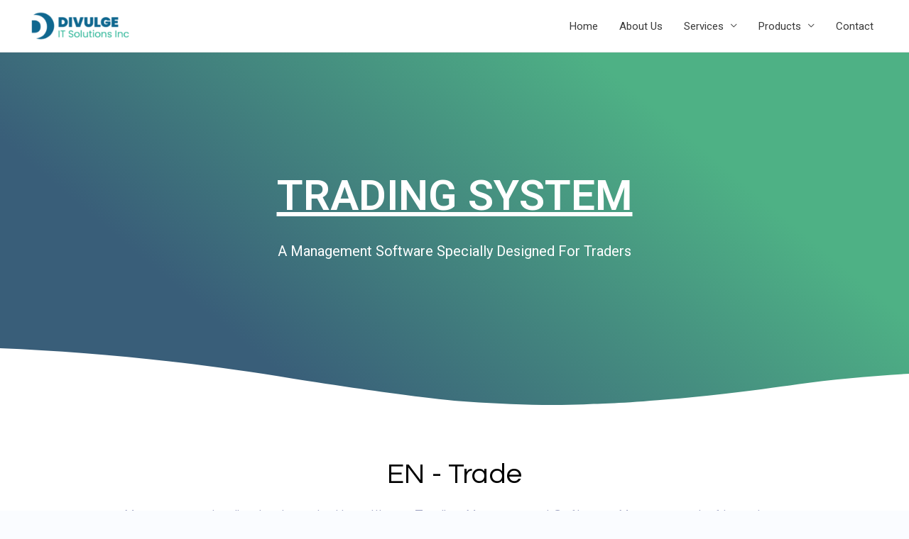

--- FILE ---
content_type: text/css
request_url: http://divulgeitsolutions.com/wp-content/uploads/elementor/css/global.css?ver=1579634880
body_size: 713
content:
.elementor-widget-heading.elementor-widget-heading .elementor-heading-title{color:#4EB185;}.elementor-widget-heading .elementor-heading-title{font-family:"Roboto", Sans-serif;font-weight:600;}.elementor-widget-image .widget-image-caption{color:#54595F;font-family:"Roboto", Sans-serif;font-weight:400;}.elementor-widget-text-editor{color:#54595F;font-family:"Roboto", Sans-serif;font-weight:400;}.elementor-widget-text-editor.elementor-drop-cap-view-stacked .elementor-drop-cap{background-color:#4EB185;}.elementor-widget-text-editor.elementor-drop-cap-view-framed .elementor-drop-cap, .elementor-widget-text-editor.elementor-drop-cap-view-default .elementor-drop-cap{color:#4EB185;border-color:#4EB185;}.elementor-widget-button a.elementor-button, .elementor-widget-button .elementor-button{font-family:"Roboto", Sans-serif;font-weight:500;background-color:#61ce70;}.elementor-widget-divider{--divider-border-color:#395E79;}.elementor-widget-divider .elementor-divider__text{color:#395E79;font-family:"Roboto Slab", Sans-serif;font-weight:400;}.elementor-widget-divider.elementor-view-stacked .elementor-icon{background-color:#395E79;}.elementor-widget-divider.elementor-view-framed .elementor-icon, .elementor-widget-divider.elementor-view-default .elementor-icon{color:#395E79;border-color:#395E79;}.elementor-widget-divider.elementor-view-framed .elementor-icon, .elementor-widget-divider.elementor-view-default .elementor-icon svg{fill:#395E79;}.elementor-widget-image-box .elementor-image-box-content .elementor-image-box-title{color:#4EB185;font-family:"Roboto", Sans-serif;font-weight:600;}.elementor-widget-image-box .elementor-image-box-content .elementor-image-box-description{color:#54595F;font-family:"Roboto", Sans-serif;font-weight:400;}.elementor-widget-icon.elementor-view-stacked .elementor-icon{background-color:#4EB185;}.elementor-widget-icon.elementor-view-framed .elementor-icon, .elementor-widget-icon.elementor-view-default .elementor-icon{color:#4EB185;border-color:#4EB185;}.elementor-widget-icon.elementor-view-framed .elementor-icon, .elementor-widget-icon.elementor-view-default .elementor-icon svg{fill:#4EB185;}.elementor-widget-icon-box.elementor-view-stacked .elementor-icon{background-color:#4EB185;}.elementor-widget-icon-box.elementor-view-framed .elementor-icon, .elementor-widget-icon-box.elementor-view-default .elementor-icon{fill:#4EB185;color:#4EB185;border-color:#4EB185;}.elementor-widget-icon-box .elementor-icon-box-content .elementor-icon-box-title{color:#4EB185;font-family:"Roboto", Sans-serif;font-weight:600;}.elementor-widget-icon-box .elementor-icon-box-content .elementor-icon-box-description{color:#54595F;font-family:"Roboto", Sans-serif;font-weight:400;}.elementor-widget-star-rating .elementor-star-rating__title{color:#54595F;font-family:"Roboto", Sans-serif;font-weight:400;}.elementor-widget-image-carousel .elementor-image-carousel-caption{font-family:"Roboto", Sans-serif;font-weight:500;}.elementor-widget-image-gallery .gallery-item .gallery-caption{font-family:"Roboto", Sans-serif;font-weight:500;}.elementor-widget-icon-list .elementor-icon-list-item:not(:last-child):after{border-color:#54595F;}.elementor-widget-icon-list .elementor-icon-list-icon i{color:#4EB185;}.elementor-widget-icon-list .elementor-icon-list-icon svg{fill:#4EB185;}.elementor-widget-icon-list .elementor-icon-list-text{color:#395E79;}.elementor-widget-icon-list .elementor-icon-list-item{font-family:"Roboto", Sans-serif;font-weight:400;}.elementor-widget-counter .elementor-counter-number-wrapper{color:#4EB185;font-family:"Roboto", Sans-serif;font-weight:600;}.elementor-widget-counter .elementor-counter-title{color:#395E79;font-family:"Roboto Slab", Sans-serif;font-weight:400;}.elementor-widget-progress .elementor-progress-wrapper .elementor-progress-bar{background-color:#4EB185;}.elementor-widget-progress .elementor-title{color:#4EB185;font-family:"Roboto", Sans-serif;font-weight:400;}.elementor-widget-testimonial .elementor-testimonial-content{color:#54595F;font-family:"Roboto", Sans-serif;font-weight:400;}.elementor-widget-testimonial .elementor-testimonial-name{color:#4EB185;font-family:"Roboto", Sans-serif;font-weight:600;}.elementor-widget-testimonial .elementor-testimonial-job{color:#395E79;font-family:"Roboto Slab", Sans-serif;font-weight:400;}.elementor-widget-tabs .elementor-tab-title{color:#4EB185;font-family:"Roboto", Sans-serif;font-weight:600;}.elementor-widget-tabs .elementor-tab-title.elementor-active{color:#61ce70;}.elementor-widget-tabs .elementor-tab-content{color:#54595F;font-family:"Roboto", Sans-serif;font-weight:400;}.elementor-widget-accordion .elementor-accordion .elementor-tab-title{color:#4EB185;font-family:"Roboto", Sans-serif;font-weight:600;}.elementor-widget-accordion .elementor-accordion .elementor-tab-title.elementor-active{color:#61ce70;}.elementor-widget-accordion .elementor-accordion .elementor-tab-content{color:#54595F;font-family:"Roboto", Sans-serif;font-weight:400;}.elementor-widget-toggle .elementor-toggle .elementor-tab-title{color:#4EB185;font-family:"Roboto", Sans-serif;font-weight:600;}.elementor-widget-toggle .elementor-toggle .elementor-tab-title.elementor-active{color:#61ce70;}.elementor-widget-toggle .elementor-toggle .elementor-tab-content{color:#54595F;font-family:"Roboto", Sans-serif;font-weight:400;}.elementor-widget-alert .elementor-alert-title{font-family:"Roboto", Sans-serif;font-weight:600;}.elementor-widget-alert .elementor-alert-description{font-family:"Roboto", Sans-serif;font-weight:400;}

--- FILE ---
content_type: text/css
request_url: http://divulgeitsolutions.com/wp-content/uploads/elementor/css/post-69.css?ver=1629800484
body_size: 2875
content:
.elementor-69 .elementor-element.elementor-element-556a756b > .elementor-container{max-width:1000px;min-height:168px;}.elementor-69 .elementor-element.elementor-element-556a756b > .elementor-container:after{content:"";min-height:inherit;}.elementor-69 .elementor-element.elementor-element-556a756b:not(.elementor-motion-effects-element-type-background), .elementor-69 .elementor-element.elementor-element-556a756b > .elementor-motion-effects-container > .elementor-motion-effects-layer{background-color:transparent;background-image:linear-gradient(220deg, #4EB185 24%, #395E79 76%);}.elementor-69 .elementor-element.elementor-element-556a756b > .elementor-background-overlay{background-image:url("https://enlaceitsol.com/wp-content/uploads/2020/01/erwan-hesry-1q75BReKpms-unsplash.jpg");background-position:bottom center;background-repeat:no-repeat;background-size:cover;opacity:0.15;transition:background 0.3s, border-radius 0.3s, opacity 0.3s;}.elementor-69 .elementor-element.elementor-element-556a756b{transition:background 0.3s, border 0.3s, border-radius 0.3s, box-shadow 0.3s;margin-top:0px;margin-bottom:0px;padding:50px 0px 50px 0px;}.elementor-69 .elementor-element.elementor-element-556a756b > .elementor-shape-bottom svg{width:calc(182% + 1.3px);height:89px;}.elementor-69 .elementor-element.elementor-element-7b401927 > .elementor-container{max-width:1170px;}.elementor-69 .elementor-element.elementor-element-7b401927{transition:background 0.3s, border 0.3s, border-radius 0.3s, box-shadow 0.3s;margin-top:0px;margin-bottom:0px;padding:50px 0px 110px 0px;}.elementor-69 .elementor-element.elementor-element-7b401927 > .elementor-background-overlay{transition:background 0.3s, border-radius 0.3s, opacity 0.3s;}.elementor-bc-flex-widget .elementor-69 .elementor-element.elementor-element-6f9de1ba.elementor-column .elementor-column-wrap{align-items:center;}.elementor-69 .elementor-element.elementor-element-6f9de1ba.elementor-column.elementor-element[data-element_type="column"] > .elementor-column-wrap.elementor-element-populated > .elementor-widget-wrap{align-content:center;align-items:center;}.elementor-69 .elementor-element.elementor-element-6f9de1ba > .elementor-element-populated{margin:50px 0px 0px 0px;padding:0px 0px 0px 0px;}.elementor-69 .elementor-element.elementor-element-2b4ceaf0{text-align:center;}.elementor-69 .elementor-element.elementor-element-2b4ceaf0.elementor-widget-heading .elementor-heading-title{color:#ffffff;}.elementor-69 .elementor-element.elementor-element-2b4ceaf0 .elementor-heading-title{font-size:60px;font-weight:600;text-decoration:underline;line-height:1.4em;}.elementor-69 .elementor-element.elementor-element-42fca5da .elementor-text-editor{text-align:center;}.elementor-69 .elementor-element.elementor-element-42fca5da{color:#ffffff;font-size:20px;text-transform:capitalize;line-height:1.6em;}.elementor-69 .elementor-element.elementor-element-6952c98d > .elementor-container{max-width:1170px;}.elementor-69 .elementor-element.elementor-element-6952c98d:not(.elementor-motion-effects-element-type-background), .elementor-69 .elementor-element.elementor-element-6952c98d > .elementor-motion-effects-container > .elementor-motion-effects-layer{background-color:#ffffff;}.elementor-69 .elementor-element.elementor-element-6952c98d{transition:background 0.3s, border 0.3s, border-radius 0.3s, box-shadow 0.3s;margin-top:0px;margin-bottom:0px;padding:60px 150px 80px 150px;}.elementor-69 .elementor-element.elementor-element-6952c98d > .elementor-background-overlay{transition:background 0.3s, border-radius 0.3s, opacity 0.3s;}.elementor-69 .elementor-element.elementor-element-56599556{text-align:center;}.elementor-69 .elementor-element.elementor-element-56599556.elementor-widget-heading .elementor-heading-title{color:#000000;}.elementor-69 .elementor-element.elementor-element-56599556 .elementor-heading-title{font-family:"Questrial", Sans-serif;font-size:40px;font-weight:normal;line-height:48px;letter-spacing:0.2px;}.elementor-69 .elementor-element.elementor-element-4a70d59a .elementor-text-editor{text-align:center;}.elementor-69 .elementor-element.elementor-element-4a70d59a{color:#969bbc;font-family:"Questrial", Sans-serif;font-size:18px;line-height:26px;letter-spacing:0.7px;}.elementor-69 .elementor-element.elementor-element-4e3d7aa8{text-align:center;}.elementor-69 .elementor-element.elementor-element-4e3d7aa8.elementor-widget-heading .elementor-heading-title{color:#000000;}.elementor-69 .elementor-element.elementor-element-4e3d7aa8 .elementor-heading-title{font-family:"Questrial", Sans-serif;font-size:40px;font-weight:normal;line-height:48px;letter-spacing:0.2px;}.elementor-69 .elementor-element.elementor-element-38c9f5b8 .elementor-icon-list-items:not(.elementor-inline-items) .elementor-icon-list-item:not(:last-child){padding-bottom:calc(36px/2);}.elementor-69 .elementor-element.elementor-element-38c9f5b8 .elementor-icon-list-items:not(.elementor-inline-items) .elementor-icon-list-item:not(:first-child){margin-top:calc(36px/2);}.elementor-69 .elementor-element.elementor-element-38c9f5b8 .elementor-icon-list-items.elementor-inline-items .elementor-icon-list-item{margin-right:calc(36px/2);margin-left:calc(36px/2);}.elementor-69 .elementor-element.elementor-element-38c9f5b8 .elementor-icon-list-items.elementor-inline-items{margin-right:calc(-36px/2);margin-left:calc(-36px/2);}body.rtl .elementor-69 .elementor-element.elementor-element-38c9f5b8 .elementor-icon-list-items.elementor-inline-items .elementor-icon-list-item:after{left:calc(-36px/2);}body:not(.rtl) .elementor-69 .elementor-element.elementor-element-38c9f5b8 .elementor-icon-list-items.elementor-inline-items .elementor-icon-list-item:after{right:calc(-36px/2);}.elementor-69 .elementor-element.elementor-element-38c9f5b8 .elementor-icon-list-item:not(:last-child):after{content:"";width:100%;border-color:#ffffff;}.elementor-69 .elementor-element.elementor-element-38c9f5b8 .elementor-icon-list-items:not(.elementor-inline-items) .elementor-icon-list-item:not(:last-child):after{border-top-style:solid;border-top-width:2px;}.elementor-69 .elementor-element.elementor-element-38c9f5b8 .elementor-icon-list-items.elementor-inline-items .elementor-icon-list-item:not(:last-child):after{border-left-style:solid;}.elementor-69 .elementor-element.elementor-element-38c9f5b8 .elementor-inline-items .elementor-icon-list-item:not(:last-child):after{border-left-width:2px;}.elementor-69 .elementor-element.elementor-element-38c9f5b8 .elementor-icon-list-icon i{font-size:20px;}.elementor-69 .elementor-element.elementor-element-38c9f5b8 .elementor-icon-list-icon svg{width:20px;}.elementor-69 .elementor-element.elementor-element-38c9f5b8 .elementor-icon-list-text{padding-left:0px;}.elementor-69 .elementor-element.elementor-element-38c9f5b8 .elementor-icon-list-item{font-size:20px;font-weight:500;}.elementor-69 .elementor-element.elementor-element-38c9f5b8 > .elementor-widget-container{margin:0px 100px 40px 100px;padding:16px 50px 16px 50px;background-color:#f7f7f7;}.elementor-69 .elementor-element.elementor-element-20cd2c3a > .elementor-container{max-width:1170px;}.elementor-69 .elementor-element.elementor-element-20cd2c3a:not(.elementor-motion-effects-element-type-background), .elementor-69 .elementor-element.elementor-element-20cd2c3a > .elementor-motion-effects-container > .elementor-motion-effects-layer{background-color:rgba(44, 73, 120, 0.1);}.elementor-69 .elementor-element.elementor-element-20cd2c3a{transition:background 0.3s, border 0.3s, border-radius 0.3s, box-shadow 0.3s;margin-top:0px;margin-bottom:0px;padding:160px 0px 160px 0px;}.elementor-69 .elementor-element.elementor-element-20cd2c3a > .elementor-background-overlay{transition:background 0.3s, border-radius 0.3s, opacity 0.3s;}.elementor-69 .elementor-element.elementor-element-20cd2c3a > .elementor-shape-top svg{width:calc(189% + 1.3px);height:146px;transform:translateX(-50%) rotateY(180deg);}.elementor-69 .elementor-element.elementor-element-20cd2c3a > .elementor-shape-bottom svg{width:calc(300% + 1.3px);height:96px;transform:translateX(-50%) rotateY(180deg);}.elementor-bc-flex-widget .elementor-69 .elementor-element.elementor-element-21969d94.elementor-column .elementor-column-wrap{align-items:center;}.elementor-69 .elementor-element.elementor-element-21969d94.elementor-column.elementor-element[data-element_type="column"] > .elementor-column-wrap.elementor-element-populated > .elementor-widget-wrap{align-content:center;align-items:center;}.elementor-69 .elementor-element.elementor-element-21969d94 > .elementor-element-populated{margin:0px 0px 0px 00px;}.elementor-69 .elementor-element.elementor-element-5e2481ee{text-align:center;}.elementor-69 .elementor-element.elementor-element-5e2481ee.elementor-widget-heading .elementor-heading-title{color:#000000;}.elementor-69 .elementor-element.elementor-element-5e2481ee .elementor-heading-title{font-family:"Questrial", Sans-serif;font-size:40px;font-weight:normal;line-height:48px;letter-spacing:0.2px;}.elementor-69 .elementor-element.elementor-element-3f6a4bd9{margin-top:20px;margin-bottom:-10px;}.elementor-69 .elementor-element.elementor-element-1fd42ae4.elementor-position-right .elementor-icon-box-icon{margin-left:15px;}.elementor-69 .elementor-element.elementor-element-1fd42ae4.elementor-position-left .elementor-icon-box-icon{margin-right:15px;}.elementor-69 .elementor-element.elementor-element-1fd42ae4.elementor-position-top .elementor-icon-box-icon{margin-bottom:15px;}.elementor-69 .elementor-element.elementor-element-1fd42ae4 .elementor-icon i{transform:rotate(0deg);}.elementor-69 .elementor-element.elementor-element-1fd42ae4 .elementor-icon-box-content .elementor-icon-box-title{color:#050404;}.elementor-69 .elementor-element.elementor-element-4b0b3599.elementor-position-right .elementor-icon-box-icon{margin-left:15px;}.elementor-69 .elementor-element.elementor-element-4b0b3599.elementor-position-left .elementor-icon-box-icon{margin-right:15px;}.elementor-69 .elementor-element.elementor-element-4b0b3599.elementor-position-top .elementor-icon-box-icon{margin-bottom:15px;}.elementor-69 .elementor-element.elementor-element-4b0b3599 .elementor-icon i{transform:rotate(0deg);}.elementor-69 .elementor-element.elementor-element-4b0b3599 .elementor-icon-box-content .elementor-icon-box-title{color:#050404;}.elementor-69 .elementor-element.elementor-element-2d0a7255.elementor-position-right .elementor-icon-box-icon{margin-left:15px;}.elementor-69 .elementor-element.elementor-element-2d0a7255.elementor-position-left .elementor-icon-box-icon{margin-right:15px;}.elementor-69 .elementor-element.elementor-element-2d0a7255.elementor-position-top .elementor-icon-box-icon{margin-bottom:15px;}.elementor-69 .elementor-element.elementor-element-2d0a7255 .elementor-icon i{transform:rotate(0deg);}.elementor-69 .elementor-element.elementor-element-2d0a7255 .elementor-icon-box-content .elementor-icon-box-title{color:#050404;}.elementor-69 .elementor-element.elementor-element-1078a8db{margin-top:0px;margin-bottom:-10px;}.elementor-69 .elementor-element.elementor-element-3a7a4a6.elementor-position-right .elementor-icon-box-icon{margin-left:15px;}.elementor-69 .elementor-element.elementor-element-3a7a4a6.elementor-position-left .elementor-icon-box-icon{margin-right:15px;}.elementor-69 .elementor-element.elementor-element-3a7a4a6.elementor-position-top .elementor-icon-box-icon{margin-bottom:15px;}.elementor-69 .elementor-element.elementor-element-3a7a4a6 .elementor-icon i{transform:rotate(0deg);}.elementor-69 .elementor-element.elementor-element-3a7a4a6 .elementor-icon-box-content .elementor-icon-box-title{color:#050404;}.elementor-69 .elementor-element.elementor-element-25dd30e6.elementor-position-right .elementor-icon-box-icon{margin-left:15px;}.elementor-69 .elementor-element.elementor-element-25dd30e6.elementor-position-left .elementor-icon-box-icon{margin-right:15px;}.elementor-69 .elementor-element.elementor-element-25dd30e6.elementor-position-top .elementor-icon-box-icon{margin-bottom:15px;}.elementor-69 .elementor-element.elementor-element-25dd30e6 .elementor-icon i{transform:rotate(0deg);}.elementor-69 .elementor-element.elementor-element-25dd30e6 .elementor-icon-box-content .elementor-icon-box-title{color:#050404;}.elementor-69 .elementor-element.elementor-element-669629a1.elementor-position-right .elementor-icon-box-icon{margin-left:15px;}.elementor-69 .elementor-element.elementor-element-669629a1.elementor-position-left .elementor-icon-box-icon{margin-right:15px;}.elementor-69 .elementor-element.elementor-element-669629a1.elementor-position-top .elementor-icon-box-icon{margin-bottom:15px;}.elementor-69 .elementor-element.elementor-element-669629a1 .elementor-icon i{transform:rotate(0deg);}.elementor-69 .elementor-element.elementor-element-669629a1 .elementor-icon-box-content .elementor-icon-box-title{color:#050404;}.elementor-69 .elementor-element.elementor-element-3eee7a2 > .elementor-container{max-width:1170px;}.elementor-69 .elementor-element.elementor-element-3eee7a2:not(.elementor-motion-effects-element-type-background), .elementor-69 .elementor-element.elementor-element-3eee7a2 > .elementor-motion-effects-container > .elementor-motion-effects-layer{background-color:#FFFFFF;}.elementor-69 .elementor-element.elementor-element-3eee7a2{transition:background 0.3s, border 0.3s, border-radius 0.3s, box-shadow 0.3s;margin-top:0px;margin-bottom:0px;padding:60px 0px 60px 0px;}.elementor-69 .elementor-element.elementor-element-3eee7a2 > .elementor-background-overlay{transition:background 0.3s, border-radius 0.3s, opacity 0.3s;}.elementor-bc-flex-widget .elementor-69 .elementor-element.elementor-element-6895fd1d.elementor-column .elementor-column-wrap{align-items:center;}.elementor-69 .elementor-element.elementor-element-6895fd1d.elementor-column.elementor-element[data-element_type="column"] > .elementor-column-wrap.elementor-element-populated > .elementor-widget-wrap{align-content:center;align-items:center;}.elementor-69 .elementor-element.elementor-element-6895fd1d > .elementor-element-populated{margin:0px 0px 0px 00px;}.elementor-69 .elementor-element.elementor-element-756fad34{text-align:center;}.elementor-69 .elementor-element.elementor-element-756fad34.elementor-widget-heading .elementor-heading-title{color:#000000;}.elementor-69 .elementor-element.elementor-element-756fad34 .elementor-heading-title{font-family:"Questrial", Sans-serif;font-size:40px;font-weight:normal;line-height:48px;letter-spacing:0.2px;}.elementor-69 .elementor-element.elementor-element-2c91a888 > .elementor-container{max-width:968px;}.elementor-69 .elementor-element.elementor-element-2c91a888{margin-top:0px;margin-bottom:-10px;}.elementor-69 .elementor-element.elementor-element-7abe605e > .elementor-element-populated{margin:0px 20px 0px 0px;padding:0px 0px 0px 0px;}.elementor-69 .elementor-element.elementor-element-23675a3d.elementor-position-right .elementor-image-box-img{margin-left:7px;}.elementor-69 .elementor-element.elementor-element-23675a3d.elementor-position-left .elementor-image-box-img{margin-right:7px;}.elementor-69 .elementor-element.elementor-element-23675a3d.elementor-position-top .elementor-image-box-img{margin-bottom:7px;}.elementor-69 .elementor-element.elementor-element-23675a3d .elementor-image-box-wrapper .elementor-image-box-img{width:24%;}.elementor-69 .elementor-element.elementor-element-23675a3d .elementor-image-box-img img{transition-duration:0.3s;}.elementor-69 .elementor-element.elementor-element-23675a3d .elementor-image-box-wrapper{text-align:left;}.elementor-69 .elementor-element.elementor-element-23675a3d .elementor-image-box-title{margin-bottom:6px;}.elementor-69 .elementor-element.elementor-element-23675a3d .elementor-image-box-content .elementor-image-box-title{color:#395E79;}.elementor-69 .elementor-element.elementor-element-23675a3d .elementor-image-box-content .elementor-image-box-description{color:#395E79;font-family:"Questrial", Sans-serif;font-size:25px;font-weight:700;line-height:26px;letter-spacing:0.7px;}.elementor-69 .elementor-element.elementor-element-23675a3d > .elementor-widget-container{margin:10px 0px 10px 0px;}.elementor-69 .elementor-element.elementor-element-410da5cc{--divider-border-style:solid;--divider-border-color:#4EB185;--divider-border-width:1px;}.elementor-69 .elementor-element.elementor-element-410da5cc .elementor-divider-separator{width:100%;}.elementor-69 .elementor-element.elementor-element-410da5cc .elementor-divider{padding-top:3px;padding-bottom:3px;}.elementor-69 .elementor-element.elementor-element-410da5cc > .elementor-widget-container{margin:0px 0px 0px 0px;padding:0px 0px 0px 0px;}.elementor-69 .elementor-element.elementor-element-44342844.elementor-position-right .elementor-image-box-img{margin-left:7px;}.elementor-69 .elementor-element.elementor-element-44342844.elementor-position-left .elementor-image-box-img{margin-right:7px;}.elementor-69 .elementor-element.elementor-element-44342844.elementor-position-top .elementor-image-box-img{margin-bottom:7px;}.elementor-69 .elementor-element.elementor-element-44342844 .elementor-image-box-wrapper .elementor-image-box-img{width:24%;}.elementor-69 .elementor-element.elementor-element-44342844 .elementor-image-box-img img{transition-duration:0.3s;}.elementor-69 .elementor-element.elementor-element-44342844 .elementor-image-box-wrapper{text-align:left;}.elementor-69 .elementor-element.elementor-element-44342844 .elementor-image-box-title{margin-bottom:6px;}.elementor-69 .elementor-element.elementor-element-44342844 .elementor-image-box-content .elementor-image-box-title{color:#395E79;}.elementor-69 .elementor-element.elementor-element-44342844 .elementor-image-box-content .elementor-image-box-description{color:#395E79;font-family:"Questrial", Sans-serif;font-size:25px;font-weight:700;line-height:26px;letter-spacing:0.7px;}.elementor-69 .elementor-element.elementor-element-44342844 > .elementor-widget-container{margin:10px 0px 10px 0px;}.elementor-69 .elementor-element.elementor-element-678ce998{--divider-border-style:solid;--divider-border-color:#4EB185;--divider-border-width:1px;}.elementor-69 .elementor-element.elementor-element-678ce998 .elementor-divider-separator{width:100%;}.elementor-69 .elementor-element.elementor-element-678ce998 .elementor-divider{padding-top:3px;padding-bottom:3px;}.elementor-69 .elementor-element.elementor-element-678ce998 > .elementor-widget-container{margin:0px 0px 0px 0px;padding:0px 0px 0px 0px;}.elementor-69 .elementor-element.elementor-element-3f8675ab.elementor-position-right .elementor-image-box-img{margin-left:7px;}.elementor-69 .elementor-element.elementor-element-3f8675ab.elementor-position-left .elementor-image-box-img{margin-right:7px;}.elementor-69 .elementor-element.elementor-element-3f8675ab.elementor-position-top .elementor-image-box-img{margin-bottom:7px;}.elementor-69 .elementor-element.elementor-element-3f8675ab .elementor-image-box-wrapper .elementor-image-box-img{width:24%;}.elementor-69 .elementor-element.elementor-element-3f8675ab .elementor-image-box-img img{transition-duration:0.3s;}.elementor-69 .elementor-element.elementor-element-3f8675ab .elementor-image-box-wrapper{text-align:left;}.elementor-69 .elementor-element.elementor-element-3f8675ab .elementor-image-box-title{margin-bottom:6px;}.elementor-69 .elementor-element.elementor-element-3f8675ab .elementor-image-box-content .elementor-image-box-title{color:#395E79;}.elementor-69 .elementor-element.elementor-element-3f8675ab .elementor-image-box-content .elementor-image-box-description{color:#395E79;font-family:"Questrial", Sans-serif;font-size:25px;font-weight:700;line-height:26px;letter-spacing:0.7px;}.elementor-69 .elementor-element.elementor-element-3f8675ab > .elementor-widget-container{margin:10px 0px 10px 0px;}.elementor-69 .elementor-element.elementor-element-10c14b6c{--divider-border-style:solid;--divider-border-color:#4EB185;--divider-border-width:1px;}.elementor-69 .elementor-element.elementor-element-10c14b6c .elementor-divider-separator{width:100%;}.elementor-69 .elementor-element.elementor-element-10c14b6c .elementor-divider{padding-top:3px;padding-bottom:3px;}.elementor-69 .elementor-element.elementor-element-10c14b6c > .elementor-widget-container{margin:0px 0px 0px 0px;padding:0px 0px 0px 0px;}.elementor-69 .elementor-element.elementor-element-592cf1c8.elementor-position-right .elementor-image-box-img{margin-left:7px;}.elementor-69 .elementor-element.elementor-element-592cf1c8.elementor-position-left .elementor-image-box-img{margin-right:7px;}.elementor-69 .elementor-element.elementor-element-592cf1c8.elementor-position-top .elementor-image-box-img{margin-bottom:7px;}.elementor-69 .elementor-element.elementor-element-592cf1c8 .elementor-image-box-wrapper .elementor-image-box-img{width:24%;}.elementor-69 .elementor-element.elementor-element-592cf1c8 .elementor-image-box-img img{transition-duration:0.3s;}.elementor-69 .elementor-element.elementor-element-592cf1c8 .elementor-image-box-wrapper{text-align:left;}.elementor-69 .elementor-element.elementor-element-592cf1c8 .elementor-image-box-title{margin-bottom:6px;}.elementor-69 .elementor-element.elementor-element-592cf1c8 .elementor-image-box-content .elementor-image-box-title{color:#395E79;}.elementor-69 .elementor-element.elementor-element-592cf1c8 .elementor-image-box-content .elementor-image-box-description{color:#395E79;font-family:"Questrial", Sans-serif;font-size:25px;font-weight:700;line-height:26px;letter-spacing:0.7px;}.elementor-69 .elementor-element.elementor-element-592cf1c8 > .elementor-widget-container{margin:10px 0px 10px 0px;}.elementor-69 .elementor-element.elementor-element-572b60f9{--divider-border-style:solid;--divider-border-color:#4EB185;--divider-border-width:1px;}.elementor-69 .elementor-element.elementor-element-572b60f9 .elementor-divider-separator{width:100%;}.elementor-69 .elementor-element.elementor-element-572b60f9 .elementor-divider{padding-top:3px;padding-bottom:3px;}.elementor-69 .elementor-element.elementor-element-572b60f9 > .elementor-widget-container{margin:0px 0px 0px 0px;padding:0px 0px 0px 0px;}.elementor-69 .elementor-element.elementor-element-1233e04 > .elementor-element-populated{margin:0px 0px 0px 20px;padding:0px 0px 0px 0px;}.elementor-69 .elementor-element.elementor-element-6dbf7461.elementor-position-right .elementor-image-box-img{margin-left:7px;}.elementor-69 .elementor-element.elementor-element-6dbf7461.elementor-position-left .elementor-image-box-img{margin-right:7px;}.elementor-69 .elementor-element.elementor-element-6dbf7461.elementor-position-top .elementor-image-box-img{margin-bottom:7px;}.elementor-69 .elementor-element.elementor-element-6dbf7461 .elementor-image-box-wrapper .elementor-image-box-img{width:24%;}.elementor-69 .elementor-element.elementor-element-6dbf7461 .elementor-image-box-img img{transition-duration:0.3s;}.elementor-69 .elementor-element.elementor-element-6dbf7461 .elementor-image-box-wrapper{text-align:left;}.elementor-69 .elementor-element.elementor-element-6dbf7461 .elementor-image-box-title{margin-bottom:6px;}.elementor-69 .elementor-element.elementor-element-6dbf7461 .elementor-image-box-content .elementor-image-box-title{color:#395E79;}.elementor-69 .elementor-element.elementor-element-6dbf7461 .elementor-image-box-content .elementor-image-box-description{color:#395E79;font-family:"Questrial", Sans-serif;font-size:25px;font-weight:700;line-height:26px;letter-spacing:0.7px;}.elementor-69 .elementor-element.elementor-element-6dbf7461 > .elementor-widget-container{margin:10px 0px 10px 0px;}.elementor-69 .elementor-element.elementor-element-844ecae{--divider-border-style:solid;--divider-border-color:#4EB185;--divider-border-width:1px;}.elementor-69 .elementor-element.elementor-element-844ecae .elementor-divider-separator{width:100%;}.elementor-69 .elementor-element.elementor-element-844ecae .elementor-divider{padding-top:3px;padding-bottom:3px;}.elementor-69 .elementor-element.elementor-element-844ecae > .elementor-widget-container{margin:0px 0px 0px 0px;padding:0px 0px 0px 0px;}.elementor-69 .elementor-element.elementor-element-4490fe99.elementor-position-right .elementor-image-box-img{margin-left:7px;}.elementor-69 .elementor-element.elementor-element-4490fe99.elementor-position-left .elementor-image-box-img{margin-right:7px;}.elementor-69 .elementor-element.elementor-element-4490fe99.elementor-position-top .elementor-image-box-img{margin-bottom:7px;}.elementor-69 .elementor-element.elementor-element-4490fe99 .elementor-image-box-wrapper .elementor-image-box-img{width:24%;}.elementor-69 .elementor-element.elementor-element-4490fe99 .elementor-image-box-img img{transition-duration:0.3s;}.elementor-69 .elementor-element.elementor-element-4490fe99 .elementor-image-box-wrapper{text-align:left;}.elementor-69 .elementor-element.elementor-element-4490fe99 .elementor-image-box-title{margin-bottom:6px;}.elementor-69 .elementor-element.elementor-element-4490fe99 .elementor-image-box-content .elementor-image-box-title{color:#395E79;}.elementor-69 .elementor-element.elementor-element-4490fe99 .elementor-image-box-content .elementor-image-box-description{color:#395E79;font-family:"Questrial", Sans-serif;font-size:25px;font-weight:700;line-height:26px;letter-spacing:0.7px;}.elementor-69 .elementor-element.elementor-element-4490fe99 > .elementor-widget-container{margin:10px 0px 10px 0px;}.elementor-69 .elementor-element.elementor-element-df6b17{--divider-border-style:solid;--divider-border-color:#4EB185;--divider-border-width:1px;}.elementor-69 .elementor-element.elementor-element-df6b17 .elementor-divider-separator{width:100%;}.elementor-69 .elementor-element.elementor-element-df6b17 .elementor-divider{padding-top:3px;padding-bottom:3px;}.elementor-69 .elementor-element.elementor-element-df6b17 > .elementor-widget-container{margin:0px 0px 0px 0px;padding:0px 0px 0px 0px;}.elementor-69 .elementor-element.elementor-element-78f7a7.elementor-position-right .elementor-image-box-img{margin-left:7px;}.elementor-69 .elementor-element.elementor-element-78f7a7.elementor-position-left .elementor-image-box-img{margin-right:7px;}.elementor-69 .elementor-element.elementor-element-78f7a7.elementor-position-top .elementor-image-box-img{margin-bottom:7px;}.elementor-69 .elementor-element.elementor-element-78f7a7 .elementor-image-box-wrapper .elementor-image-box-img{width:24%;}.elementor-69 .elementor-element.elementor-element-78f7a7 .elementor-image-box-img img{transition-duration:0.3s;}.elementor-69 .elementor-element.elementor-element-78f7a7 .elementor-image-box-wrapper{text-align:left;}.elementor-69 .elementor-element.elementor-element-78f7a7 .elementor-image-box-title{margin-bottom:6px;}.elementor-69 .elementor-element.elementor-element-78f7a7 .elementor-image-box-content .elementor-image-box-title{color:#395E79;}.elementor-69 .elementor-element.elementor-element-78f7a7 .elementor-image-box-content .elementor-image-box-description{color:#395E79;font-family:"Questrial", Sans-serif;font-size:25px;font-weight:700;line-height:26px;letter-spacing:0.7px;}.elementor-69 .elementor-element.elementor-element-78f7a7 > .elementor-widget-container{margin:10px 0px 10px 0px;}.elementor-69 .elementor-element.elementor-element-49867bb2{--divider-border-style:solid;--divider-border-color:#4EB185;--divider-border-width:1px;}.elementor-69 .elementor-element.elementor-element-49867bb2 .elementor-divider-separator{width:100%;}.elementor-69 .elementor-element.elementor-element-49867bb2 .elementor-divider{padding-top:3px;padding-bottom:3px;}.elementor-69 .elementor-element.elementor-element-49867bb2 > .elementor-widget-container{margin:0px 0px 0px 0px;padding:0px 0px 0px 0px;}.elementor-69 .elementor-element.elementor-element-402a2780 > .elementor-container{max-width:700px;min-height:168px;}.elementor-69 .elementor-element.elementor-element-402a2780 > .elementor-container:after{content:"";min-height:inherit;}.elementor-69 .elementor-element.elementor-element-402a2780:not(.elementor-motion-effects-element-type-background), .elementor-69 .elementor-element.elementor-element-402a2780 > .elementor-motion-effects-container > .elementor-motion-effects-layer{background-color:transparent;background-image:linear-gradient(220deg, #4EB185 24%, #395E79 76%);}.elementor-69 .elementor-element.elementor-element-402a2780{transition:background 0.3s, border 0.3s, border-radius 0.3s, box-shadow 0.3s;padding:50px 0px 50px 0px;}.elementor-69 .elementor-element.elementor-element-402a2780 > .elementor-background-overlay{transition:background 0.3s, border-radius 0.3s, opacity 0.3s;}.elementor-69 .elementor-element.elementor-element-2600b217{text-align:center;}.elementor-69 .elementor-element.elementor-element-2600b217.elementor-widget-heading .elementor-heading-title{color:#ffffff;}.elementor-69 .elementor-element.elementor-element-2600b217 .elementor-heading-title{font-family:"Quicksand", Sans-serif;font-size:2.5em;}.elementor-69 .elementor-element.elementor-element-37704710 a.elementor-button, .elementor-69 .elementor-element.elementor-element-37704710 .elementor-button{background-color:rgba(0, 0, 0, 0);border-radius:50px 50px 50px 50px;}.elementor-69 .elementor-element.elementor-element-37704710 .elementor-button{border-style:solid;border-width:2px 2px 2px 2px;}body.elementor-page-69 h1.entry-title, .elementor-page-title{display:none;}body.elementor-page-69:not(.elementor-motion-effects-element-type-background), body.elementor-page-69 > .elementor-motion-effects-container > .elementor-motion-effects-layer{background-color:#fafcff;}@media(max-width:1024px) and (min-width:768px){.elementor-69 .elementor-element.elementor-element-6f9de1ba{width:100%;}}@media(max-width:1024px){.elementor-69 .elementor-element.elementor-element-69ce39ba > .elementor-element-populated{margin:00px 00px 00px 00px;padding:0px 0px 0px 0px;}.elementor-69 .elementor-element.elementor-element-7b401927{margin-top:0px;margin-bottom:0px;padding:0px 0px 0px 0px;}.elementor-69 .elementor-element.elementor-element-6f9de1ba > .elementor-element-populated{padding:0px 0px 800px 0px;}}@media(max-width:767px){.elementor-69 .elementor-element.elementor-element-556a756b > .elementor-container{min-height:0px;}.elementor-69 .elementor-element.elementor-element-556a756b > .elementor-container:after{content:"";min-height:inherit;}.elementor-69 .elementor-element.elementor-element-556a756b > .elementor-shape-bottom svg{width:calc(226% + 1.3px);height:65px;}.elementor-69 .elementor-element.elementor-element-556a756b{margin-top:0px;margin-bottom:0px;padding:50px 0px 0px 0px;}.elementor-69 .elementor-element.elementor-element-6f9de1ba > .elementor-element-populated{margin:40px 0px 0px 0px;padding:0px 0px 80px 0px;}.elementor-69 .elementor-element.elementor-element-2b4ceaf0 .elementor-heading-title{font-size:35px;}.elementor-69 .elementor-element.elementor-element-2b4ceaf0 > .elementor-widget-container{margin:0px 0px 0px 0px;padding:0px 0px 0px 0px;}.elementor-69 .elementor-element.elementor-element-42fca5da .elementor-text-editor{text-align:justify;}.elementor-69 .elementor-element.elementor-element-42fca5da{font-size:15px;}.elementor-69 .elementor-element.elementor-element-42fca5da > .elementor-widget-container{margin:0px 0px 0px 0px;padding:0px 10px 0px 10px;}.elementor-69 .elementor-element.elementor-element-6bd8f7db > .elementor-element-populated{padding:15px 15px 15px 15px;}.elementor-69 .elementor-element.elementor-element-38c9f5b8 > .elementor-widget-container{margin:0px 0px 0px 0px;padding:0px 0px 0px 0px;}.elementor-69 .elementor-element.elementor-element-20cd2c3a > .elementor-shape-top svg{width:calc(300% + 1.3px);height:71px;}.elementor-69 .elementor-element.elementor-element-20cd2c3a{margin-top:0px;margin-bottom:0px;padding:50px 0px 50px 0px;}.elementor-69 .elementor-element.elementor-element-1fd42ae4 .elementor-icon-box-icon{margin-bottom:15px;}.elementor-69 .elementor-element.elementor-element-4b0b3599 .elementor-icon-box-icon{margin-bottom:15px;}.elementor-69 .elementor-element.elementor-element-2d0a7255 .elementor-icon-box-icon{margin-bottom:15px;}.elementor-69 .elementor-element.elementor-element-3a7a4a6 .elementor-icon-box-icon{margin-bottom:15px;}.elementor-69 .elementor-element.elementor-element-25dd30e6 .elementor-icon-box-icon{margin-bottom:15px;}.elementor-69 .elementor-element.elementor-element-669629a1 .elementor-icon-box-icon{margin-bottom:15px;}.elementor-69 .elementor-element.elementor-element-7abe605e > .elementor-element-populated{padding:10px 10px 10px 10px;}.elementor-69 .elementor-element.elementor-element-23675a3d .elementor-image-box-img{margin-bottom:7px;}.elementor-69 .elementor-element.elementor-element-44342844 .elementor-image-box-img{margin-bottom:7px;}.elementor-69 .elementor-element.elementor-element-3f8675ab .elementor-image-box-img{margin-bottom:7px;}.elementor-69 .elementor-element.elementor-element-592cf1c8 .elementor-image-box-img{margin-bottom:7px;}.elementor-69 .elementor-element.elementor-element-1233e04 > .elementor-element-populated{margin:0px 0px 0px 0px;padding:10px 10px 10px 10px;}.elementor-69 .elementor-element.elementor-element-6dbf7461 .elementor-image-box-img{margin-bottom:7px;}.elementor-69 .elementor-element.elementor-element-4490fe99 .elementor-image-box-img{margin-bottom:7px;}.elementor-69 .elementor-element.elementor-element-78f7a7 .elementor-image-box-img{margin-bottom:7px;}.elementor-69 .elementor-element.elementor-element-64d144ad > .elementor-element-populated{padding:1em 1em 1em 1em;}.elementor-69 .elementor-element.elementor-element-2600b217 .elementor-heading-title{font-size:25px;}}